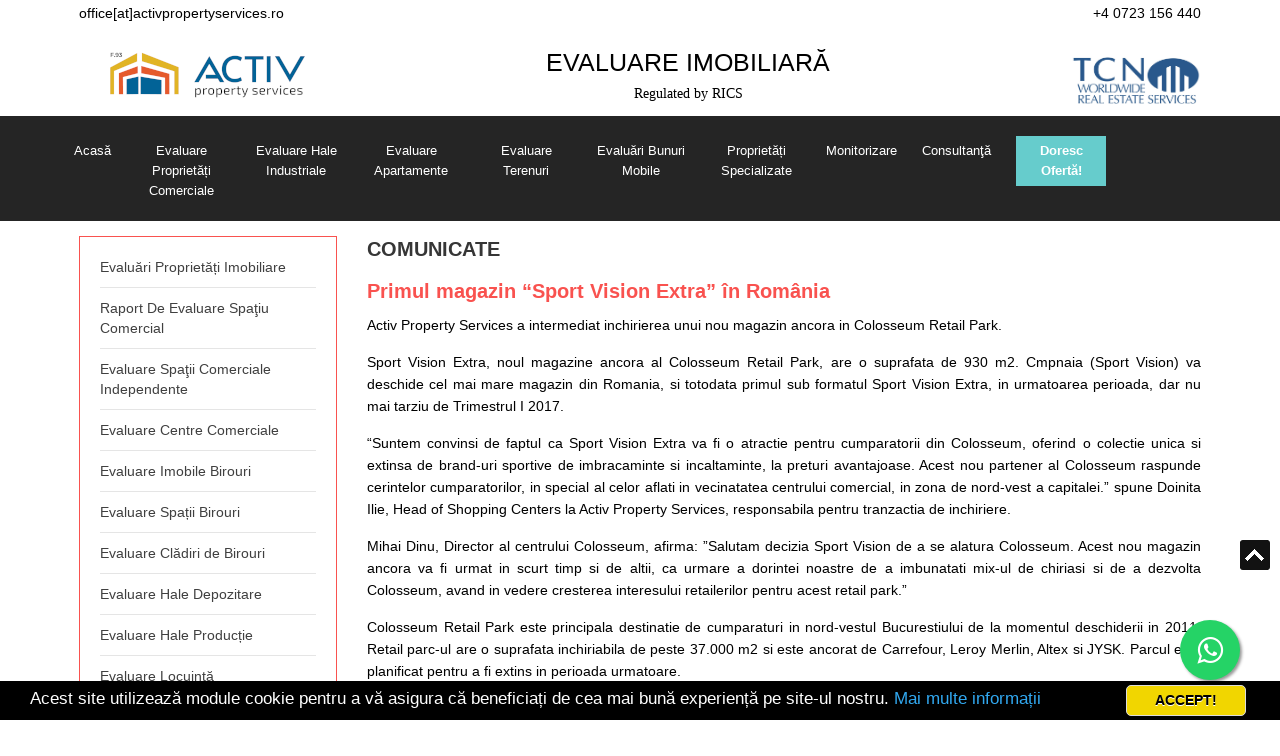

--- FILE ---
content_type: text/html; charset=8859-2
request_url: https://www.evaluari-proprietati-romania.ro/comunicate/sport-vision-extra-romania.html
body_size: 31780
content:
<!DOCTYPE html>
<html>
<HEAD>
<META name="title" content="Primul magazin Sport Vision Extra Ã®n RomÃ¢nia | Activ Property Services"> 
<META http-equiv="content-type" content="text/html; charset=utf-8"> 
<META name="description" content=""> 
<TITLE>Primul magazin Sport Vision Extra Ã®n RomÃ¢nia | Activ Property Services</TITLE>

<link href="fonts/font-awesome.min.css" rel="stylesheet">
<link rel="stylesheet" href="https://maxcdn.bootstrapcdn.com/font-awesome/4.5.0/css/font-awesome.min.css">
<LINK href="https://www.evaluari-proprietati-romania.ro/comunicate/sport-vision-extra-romania.html" rel="alternate" hreflang="ro-RO">
<LINK href="../images/favicon.ico" rel="shortcut icon"> 
<LINK href="https://www.evaluari-proprietati-romania.ro/comnunicate/sport-vision-extra-romania.html" rel="alternate" hreflang="x-default"> 
<meta name=viewport content="width=device-width, initial-scale=1">

<LINK href="../css/aps-eval.css" rel="stylesheet" type="text/css">
<LINK href="../css/meniu.css" rel="stylesheet" type="text/css">

<script src="../js/jquery.js"></script>    
<script>
  (function(i,s,o,g,r,a,m){i['GoogleAnalyticsObject']=r;i[r]=i[r]||function(){
  (i[r].q=i[r].q||[]).push(arguments)},i[r].l=1*new Date();a=s.createElement(o),
  m=s.getElementsByTagName(o)[0];a.async=1;a.src=g;m.parentNode.insertBefore(a,m)
  })(window,document,'script','//www.google-analytics.com/analytics.js','ga');
  ga('create', 'UA-79498539-2', 'auto');
  ga('send', 'pageview');
</script>

<!-- Global site tag (gtag.js) - Google Ads: 465178940 -->
<script async src="https://www.googletagmanager.com/gtag/js?id=AW-465178940"></script>
<script>
  window.dataLayer = window.dataLayer || [];
  function gtag(){dataLayer.push(arguments);}
  gtag('js', new Date());

  gtag('config', 'AW-465178940');
</script>

<!-- Google Tag Manager -->
<script>(function(w,d,s,l,i){w[l]=w[l]||[];w[l].push({'gtm.start':
new Date().getTime(),event:'gtm.js'});var f=d.getElementsByTagName(s)[0],
j=d.createElement(s),dl=l!='dataLayer'?'&l='+l:'';j.async=true;j.src=
'https://www.googletagmanager.com/gtm.js?id='+i+dl;f.parentNode.insertBefore(j,f);
})(window,document,'script','dataLayer','GTM-MPV8JMF');</script>
<!-- End Google Tag Manager -->


<!-- Facebook Pixel Code -->
<script>
  !function(f,b,e,v,n,t,s)
  {if(f.fbq)return;n=f.fbq=function(){n.callMethod?
  n.callMethod.apply(n,arguments):n.queue.push(arguments)};
  if(!f._fbq)f._fbq=n;n.push=n;n.loaded=!0;n.version='2.0';
  n.queue=[];t=b.createElement(e);t.async=!0;
  t.src=v;s=b.getElementsByTagName(e)[0];
  s.parentNode.insertBefore(t,s)}(window, document,'script',
  'https://connect.facebook.net/en_US/fbevents.js');
  fbq('init', '429847407609010');
  fbq('track', 'PageView');
</script>
<noscript><img height="1" width="1" style="display:none"
  src="https://www.facebook.com/tr?id=429847407609010&ev=PageView&noscript=1"
/></noscript>
<!-- End Facebook Pixel Code -->

</HEAD> 
<BODY>
<a href="https://api.whatsapp.com/send?phone=40723156440"class="float" target="_blank">
<i class="fa fa-whatsapp my-float"></i>
</a>

<!-- Google Tag Manager (noscript) -->
<noscript><iframe src="https://www.googletagmanager.com/ns.html?id=GTM-MPV8JMF"
height="0" width="0" style="display:none;visibility:hidden"></iframe></noscript>
<!-- End Google Tag Manager (noscript) -->

<div class="coockie_banner cc_banner cc_container cc_container--open" style="left: 0px; text-align: left; position: fixed; bottom: 0px; background: rgb(0, 0, 0) none repeat scroll 0% 0%; color: rgb(255, 255, 255); width: 100% !important; padding-top: 4px; padding-bottom: 4px; z-index:1030;">
<p class="cc_message" style="padding:0;margin:0;">Acest site utilizeazÄƒ module cookie pentru a vÄƒ asigura cÄƒ beneficiaÈ›i de cea mai bunÄƒ experienÈ›Äƒ pe site-ul nostru. <a href="../politica-de-cookies.html" target="_self">Mai multe informaÈ›ii</a>
<button class="BotonUno cc_btn cc_btn_accept_all">ACCEPT!</button></p>
<input class="agreeCookies" value="false" type="hidden">
<input class="agreeAnalitycs" value="false" type="hidden">
</div>
<script type="text/javascript" src="../js/cookie.js"></script>
<script type="text/javascript" src="../js/jquery.cookie.js"></script>
<div class="autocomplete-suggestions" style="position: absolute; display: none; width: 300px; max-height: 400px; z-index: 9999;"></div>

<div class="panel">
    <div class="navbar navbar-inverse navbar-fixed-top bs-docs-nav closed" role="banner" id="advanced" style="margin-top: 0px; position: fixed;">
        <span class="trigger"><strong style="opacity: 1;"></strong><em></em></span>
        <div class="container">
            <div class="navbar-header">
                <button class="navbar-toggle tm_offs1" type="button" data-toggle="collapse" data-target=".bs-navbar-collapse">
                <span class="sr-only">Toggle navigation</span>
                <span class="icon-bar"></span>
                <span class="icon-bar"></span>
                <span class="icon-bar"></span>
                </button>
               <div align="center" style="margin-top:5px" class="invizibil_desktop">  <a href="mailto:office@activpropertyservices.ro">office[at]activpropertyservices.ro</a><br><a href="tel:0723156440">+4 0723 156 440</a></div>                
            </div>
            <nav class="collapse navbar-collapse bs-navbar-collapse" role="navigation">
                <ul class="nav navbar-nav sf-menu sf-js-enabled sf-arrows">
<li class="sf-with-ul"><a href="https://www.evaluari-proprietati-romania.ro/" title="Evaluare imobiliarÄƒ">AcasÄƒ</a>
<ul class="dropdown-menu">
<li><a href="https://www.evaluari-proprietati-romania.ro/evaluari-imobiliare/" title="EvaluÄƒri ProprietÄƒÈ›i Imobiliare">EvaluÄƒri ProprietÄƒÈ›i Imobiliare</a></li>
</ul>                   
</li>
            
<li class="sf-with-ul"><a href="https://www.evaluari-proprietati-romania.ro/evaluare-proprietati-comerciale/" title="Evaluare ProprietÄƒÈ›i Comerciale">Evaluare ProprietÄƒÈ›i Comerciale</a>
<ul class="dropdown-menu">
<li><a href="https://www.evaluari-proprietati-romania.ro/evaluare-proprietati-comerciale/raport-evaluare-spatiu-comercial.html" title="Raport De Evaluare SpaÅ£iu Comercial">Raport De Evaluare SpaÅ£iu Comercial</a></li>
<li><a href="https://www.evaluari-proprietati-romania.ro/evaluare-proprietati-comerciale/evaluare-spatii-comerciale-independente.html" title="Evaluare SpaÅ£ii Comerciale Independente">Evaluare SpaÅ£ii Comerciale Independente</a></li>
<li><a href="https://www.evaluari-proprietati-romania.ro/evaluare-proprietati-comerciale/evaluare-centre-comerciale.html" title="Evaluare Centre Comerciale">Evaluare Centre Comerciale</a></li>
<li><a href="https://www.evaluari-proprietati-romania.ro/evaluare-proprietati-comerciale/evaluare-imobile-birouri.html" title="Evaluare Imobile Birouri">Evaluare Imobile Birouri</a></li>
<li><a href="https://www.evaluari-proprietati-romania.ro/evaluare-proprietati-comerciale/evaluare-spatii-birouri.html" title="Evaluare SpaÈ›ii Birouri">Evaluare SpaÈ›ii Birouri</a></li>
<li><a href="https://www.evaluari-proprietati-romania.ro/evaluare-proprietati-comerciale/evaluare-cladiri.html" title="Evaluare ClÄƒdiri de Birouri">Evaluare ClÄƒdiri de Birouri</a></li>
</ul>
</li>
            
<li class="sf-with-ul"><a href="https://www.evaluari-proprietati-romania.ro/evaluare-spatii-industriale/" title="Evaluare Hale Industriale">Evaluare Hale Industriale</a>
<ul class="dropdown-menu">
<li><a href="https://www.evaluari-proprietati-romania.ro/evaluare-spatii-industriale/evaluare-hale-depozitare.html" title="Evaluare Hale Depozitare">Evaluare Hale Depozitare</a></li>
<li><a href="https://www.evaluari-proprietati-romania.ro/evaluare-spatii-industriale/evaluare-hale-productie.html" title="Evaluare Hale ProducÈ›ie">Evaluare Hale ProducÈ›ie</a></li>
</ul>
</li>

<li class="sf-with-ul"><a href="https://www.evaluari-proprietati-romania.ro/evaluare-apartament/" title="Evaluare Apartamente">Evaluare Apartamente</a>
<ul class="dropdown-menu">
<li><a href="https://www.evaluari-proprietati-romania.ro/evaluare-apartament/evaluare-locuinta.html" title="Evaluare LocuinÅ£Äƒ">Evaluare LocuinÅ£Äƒ</a></li>
<li><a href="https://www.evaluari-proprietati-romania.ro/evaluare-apartament/evaluare-casa.html" title="Evaluare CasÄƒ">Evaluare CasÄƒ</a></li>
<li><a href="https://www.evaluari-proprietati-romania.ro/evaluare-apartament/evaluare-bloc-apartamente.html" title="Evaluare Bloc Apartamente">Evaluare Bloc Apartamente</a></li>
</ul>
</li>

<li class="sf-with-ul"><a href="https://www.evaluari-proprietati-romania.ro/evaluare-terenuri/" title="Evaluare Terenuri">Evaluare Terenuri</a>
<ul class="dropdown-menu">
<li><a href="https://www.evaluari-proprietati-romania.ro/evaluare-terenuri/evaluare-terenuri-agricole.html" title="Evaluare Terenuri Agricole">Evaluare Terenuri Agricole</a></li>
<li><a href="https://www.evaluari-proprietati-romania.ro/evaluare-terenuri/evaluare-terenuri-intravilane.html" title="Evaluare Terenuri Intravilane">Evaluare Terenuri Intravilane</a></li>
</ul>
</li>

<li class="sf-with-ul"><a href="https://www.evaluari-proprietati-romania.ro/evaluari-bunuri-mobile/" title="EvaluÄƒri Bunuri Mobile">EvaluÄƒri Bunuri Mobile</a>
<ul class="dropdown-menu">
<li><a href="https://www.evaluari-proprietati-romania.ro/evaluari-bunuri-mobile/evaluare-utilaje.html" title="Evaluare Utilaje">Evaluare Utilaje</a></li>
<li><a href="https://www.evaluari-proprietati-romania.ro/evaluari-bunuri-mobile/evaluare-echipamente.html" title="Evaluare Echipamente">Evaluare Echipamente</a></li>
</ul>
</li>  

<li class="sf-with-ul"><a href="https://www.evaluari-proprietati-romania.ro/evaluari-proprietati-specializate/" title="ProprietÄƒÈ›i Specializate">ProprietÄƒÈ›i Specializate</a>
<ul class="dropdown-menu">
<li><a href="https://www.evaluari-proprietati-romania.ro/evaluari-proprietati-specializate/evaluare-parc-eolian.html" title="Evaluare Parc Eolian">Evaluare Parc Eolian</a></li>
<li><a href="https://www.evaluari-proprietati-romania.ro/evaluari-proprietati-specializate/evaluare-parc-fotovoltaic.html" title="Evaluare Parc Fotovoltaic">Evaluare Parc Fotovoltaic</a></li>
<li><a href="https://www.evaluari-proprietati-romania.ro/evaluari-proprietati-specializate/evaluare-pensiuni.html" title="Evaluare Pensiuni">Evaluare Pensiuni</a></li>
<li><a href="https://www.evaluari-proprietati-romania.ro/evaluari-proprietati-specializate/evaluare-hoteluri.html" title="Evaluare Hoteluri">Evaluare Hoteluri</a></li>
</ul>
</li>

<li class="sf-with-ul"><a href="https://www.evaluari-proprietati-romania.ro/monitorizare/index.html" title="Monitorizare">Monitorizare</a></li>

<li class="sf-with-ul"><a href="https://www.evaluari-proprietati-romania.ro/consultanta/" title="ConsultanÅ£Äƒ">ConsultanÅ£Äƒ</a>
<ul class="dropdown-menu">
<li><a href="https://www.evaluari-proprietati-romania.ro/consultanta/evaluare-cea-mai-buna-utilizare.html" title="Evaluarea Celei Mai Bune UtilizÄƒri (CMBU)">Evaluarea Celei Mai Bune UtilizÄƒri (CMBU)</a></li>
<li><a href="https://www.evaluari-proprietati-romania.ro/consultanta/studii-oportunitate.html" title="Studii Oportunitate">Studii Oportunitate</a></li>
<li><a href="https://www.evaluari-proprietati-romania.ro/consultanta/studii-de-piata.html" title="Studii de PiaÅ£Äƒ">Studii de PiaÅ£Äƒ</a></li>
<li><a href="https://www.evaluari-proprietati-romania.ro/consultanta/studii-de-fezabilitate.html" title="Studii de Fezabilitate">Studii de Fezabilitate</a></li>
<li><a href="https://www.evaluari-proprietati-romania.ro/consultanta/evaluare-raportare-financiara.html" title="Raportare FinanciarÄƒ">Raportare FinanciarÄƒ</a></li>
</ul>
</li>

<li class="sf-with-ul"><a href="https://www.evaluari-proprietati-romania.ro/cerere-oferta.html" title="Doresc Oferta!" class="doresc_oferta">Doresc OfertÄƒ!</a></li>
</ul>
            </nav>
        </div>
    </div>
</div>

<div class="page">

<header align="center">
    <div class="header_content">
        <div class="section group invizibil_mobil">
        	<div class="col_header col-sm-3 col-md-3 col-lg-3 col-xs-12 email"><a href="mailto:office@activpropertyservices.ro" class="link_header">office[at]activpropertyservices.ro</a></div>
        	<div class="col_header col-sm-9 col-md-9 col-lg-9 col-xs-12 tel"><a href="tel:0723156440" class="link_header">+4 0723 156 440</a></div>
       </div>
        <div class="section group">
            <div class="col_header col-sm-3 col-md-3 col-lg-3 col-xs-12">
            	<center><a title="Servicii Evaluare ImobiliarÄƒ" href="https://www.evaluari-proprietati-romania.ro"><img src="../images/evaluari-logo.png" alt="Evaluare ImobiliarÄƒ" style="margin-top:30px"></a></center>
            </div>
            <div class="col_header col-sm-7 col-md-7 col-lg-7 col-xs-12" align="center">
                    <br>
                    <H1>EVALUARE IMOBILIARÄ‚</H1>
                    <div style="font-family:Century Gothic;" class="invizibil_mobil">Regulated by RICS</div>
             </div>
             <div class="col_header col-sm-2 col-md-2 col-lg-2 col-xs-12 sigla_tcn" align="right" style="padding-left:0; padding-right:15px">   
                	<img src="../images/TCNsigla.png" style="vertical-align:middle; margin-top:30px" width="130px" height="60px" alt="TCN Worldwide">
        </div>                  
    </div>
</header>

<div class="meniu">
    <div class="nav_content stuck_container isStuck">
            <nav class="navbar navbar-default">
        <ul class="navbar-nav sf-menu sf-js-enabled sf-arrows" data-type="navbar">
<li class="sf-with-ul"><a href="https://www.evaluari-proprietati-romania.ro/" title="Evaluare imobiliarÄƒ">AcasÄƒ</a>
<ul class="dropdown-menu">
<li><a href="https://www.evaluari-proprietati-romania.ro/evaluari-imobiliare/" title="EvaluÄƒri ProprietÄƒÈ›i Imobiliare">EvaluÄƒri ProprietÄƒÈ›i Imobiliare</a></li>
</ul>         
</li>
            
<li class="sf-with-ul"><a href="https://www.evaluari-proprietati-romania.ro/evaluare-proprietati-comerciale/" title="Evaluare ProprietÄƒÈ›i Comerciale">Evaluare ProprietÄƒÈ›i Comerciale</a>
<ul class="dropdown-menu">
<li><a href="https://www.evaluari-proprietati-romania.ro/evaluare-proprietati-comerciale/raport-evaluare-spatiu-comercial.html" title="Raport De Evaluare SpaÅ£iu Comercial">Raport De Evaluare SpaÅ£iu Comercial</a></li>
<li><a href="https://www.evaluari-proprietati-romania.ro/evaluare-proprietati-comerciale/evaluare-spatii-comerciale-independente.html" title="Evaluare SpaÅ£ii Comerciale Independente">Evaluare SpaÅ£ii Comerciale Independente</a></li>
<li><a href="https://www.evaluari-proprietati-romania.ro/evaluare-proprietati-comerciale/evaluare-centre-comerciale.html" title="Evaluare Centre Comerciale">Evaluare Centre Comerciale</a></li>
<li><a href="https://www.evaluari-proprietati-romania.ro/evaluare-proprietati-comerciale/evaluare-imobile-birouri.html" title="Evaluare Imobile Birouri">Evaluare Imobile Birouri</a></li>
<li><a href="https://www.evaluari-proprietati-romania.ro/evaluare-proprietati-comerciale/evaluare-spatii-birouri.html" title="Evaluare SpaÈ›ii Birouri">Evaluare SpaÈ›ii Birouri</a></li>
<li><a href="https://www.evaluari-proprietati-romania.ro/evaluare-proprietati-comerciale/evaluare-cladiri.html" title="Evaluare ClÄƒdiri de Birouri">Evaluare ClÄƒdiri de Birouri</a></li>
</ul>
</li>
            
<li class="sf-with-ul"><a href="https://www.evaluari-proprietati-romania.ro/evaluare-spatii-industriale/" title="Evaluare Hale Industriale">Evaluare Hale Industriale</a>
<ul class="dropdown-menu">
<li><a href="https://www.evaluari-proprietati-romania.ro/evaluare-spatii-industriale/evaluare-hale-depozitare.html" title="Evaluare Hale Depozitare">Evaluare Hale Depozitare</a></li>
<li><a href="https://www.evaluari-proprietati-romania.ro/evaluare-spatii-industriale/evaluare-hale-productie.html" title="Evaluare Hale ProducÈ›ie">Evaluare Hale ProducÈ›ie</a></li>
</ul>
</li>

<li class="sf-with-ul"><a href="https://www.evaluari-proprietati-romania.ro/evaluare-apartament/" title="Evaluare Apartamente">Evaluare Apartamente</a>
<ul class="dropdown-menu">
<li><a href="https://www.evaluari-proprietati-romania.ro/evaluare-apartament/evaluare-locuinta.html" title="Evaluare LocuinÅ£Äƒ">Evaluare LocuinÅ£Äƒ</a></li>
<li><a href="https://www.evaluari-proprietati-romania.ro/evaluare-apartament/evaluare-casa.html" title="Evaluare CasÄƒ">Evaluare CasÄƒ</a></li>
<li><a href="https://www.evaluari-proprietati-romania.ro/evaluare-apartament/evaluare-bloc-apartamente.html" title="Evaluare Bloc Apartamente">Evaluare Bloc Apartamente</a></li>
</ul>
</li>

<li class="sf-with-ul"><a href="https://www.evaluari-proprietati-romania.ro/evaluare-terenuri/" title="Evaluare Terenuri">Evaluare Terenuri</a>
<ul class="dropdown-menu">
<li><a href="https://www.evaluari-proprietati-romania.ro/evaluare-terenuri/evaluare-terenuri-agricole.html" title="Evaluare Terenuri Agricole">Evaluare Terenuri Agricole</a></li>
<li><a href="https://www.evaluari-proprietati-romania.ro/evaluare-terenuri/evaluare-terenuri-intravilane.html" title="Evaluare Terenuri Intravilane">Evaluare Terenuri Intravilane</a></li>
</ul>
</li>

<li class="sf-with-ul"><a href="https://www.evaluari-proprietati-romania.ro/evaluari-bunuri-mobile/" title="EvaluÄƒri Bunuri Mobile">EvaluÄƒri Bunuri Mobile</a>
<ul class="dropdown-menu">
<li><a href="https://www.evaluari-proprietati-romania.ro/evaluari-bunuri-mobile/evaluare-utilaje.html" title="Evaluare Utilaje">Evaluare Utilaje</a></li>
<li><a href="https://www.evaluari-proprietati-romania.ro/evaluari-bunuri-mobile/evaluare-echipamente.html" title="Evaluare Echipamente">Evaluare Echipamente</a></li>
</ul>
</li>  

<li class="sf-with-ul"><a href="https://www.evaluari-proprietati-romania.ro/evaluari-proprietati-specializate/" title="ProprietÄƒÈ›i Specializate">ProprietÄƒÈ›i Specializate</a>
<ul class="dropdown-menu">
<li><a href="https://www.evaluari-proprietati-romania.ro/evaluari-proprietati-specializate/evaluare-parc-eolian.html" title="Evaluare Parc Eolian">Evaluare Parc Eolian</a></li>
<li><a href="https://www.evaluari-proprietati-romania.ro/evaluari-proprietati-specializate/evaluare-parc-fotovoltaic.html" title="Evaluare Parc Fotovoltaic">Evaluare Parc Fotovoltaic</a></li>
<li><a href="https://www.evaluari-proprietati-romania.ro/evaluari-proprietati-specializate/evaluare-pensiuni.html" title="Evaluare Pensiuni">Evaluare Pensiuni</a></li>
<li><a href="https://www.evaluari-proprietati-romania.ro/evaluari-proprietati-specializate/evaluare-hoteluri.html" title="Evaluare Hoteluri">Evaluare Hoteluri</a></li>
</ul>
</li>

<li class="sf-with-ul"><a href="https://www.evaluari-proprietati-romania.ro/monitorizare/index.html" title="Monitorizare">Monitorizare</a></li>

<li class="sf-with-ul"><a href="https://www.evaluari-proprietati-romania.ro/consultanta/" title="ConsultanÅ£Äƒ">ConsultanÅ£Äƒ</a>
<ul class="dropdown-menu">

<li><a href="https://www.evaluari-proprietati-romania.ro/consultanta/evaluare-cea-mai-buna-utilizare.html" title="Evaluarea Celei Mai Bune UtilizÄƒri (CMBU)">Evaluarea Celei Mai Bune UtilizÄƒri (CMBU)</a></li>
<li><a href="https://www.evaluari-proprietati-romania.ro/consultanta/studii-oportunitate.html" title="Studii Oportunitate">Studii Oportunitate</a></li>
<li><a href="https://www.evaluari-proprietati-romania.ro/consultanta/studii-de-piata.html" title="Studii de PiaÅ£Äƒ">Studii de PiaÅ£Äƒ</a></li>
<li><a href="https://www.evaluari-proprietati-romania.ro/consultanta/studii-de-fezabilitate.html" title="Studii de Fezabilitate">Studii de Fezabilitate</a></li>
<li><a href="https://www.evaluari-proprietati-romania.ro/consultanta/evaluare-raportare-financiara.html" title="Raportare FinanciarÄƒ">Raportare FinanciarÄƒ</a></li>

</ul>
</li>

<li class="sf-with-ul"><a href="https://www.evaluari-proprietati-romania.ro/cerere-oferta.html" title="Doresc Oferta!" class="doresc_oferta">Doresc OfertÄƒ!</a></li>
</ul>

            </nav>
     </div>  
</div>

<main>
<div class="section group">
	<div class="col col-lg-3 col-md-3 col-sm-3 col-xs-12">
		<div class="chenar_link_corporate">
<UL class="menu-sidemenu">   
<li class="first"><a href="https://www.evaluari-proprietati-romania.ro/evaluari-imobiliare/" title="EvaluÄƒri ProprietÄƒÈ›i Imobiliare">EvaluÄƒri ProprietÄƒÈ›i Imobiliare</a></li>                     
<li><a href="https://www.evaluari-proprietati-romania.ro/evaluare-proprietati-comerciale/raport-evaluare-spatiu-comercial.html" title="Raport De Evaluare SpaÅ£iu Comercial">Raport De Evaluare SpaÅ£iu Comercial</a></li>
<li><a href="https://www.evaluari-proprietati-romania.ro/evaluare-proprietati-comerciale/evaluare-spatii-comerciale-independente.html" title="Evaluare SpaÅ£ii Comerciale Independente">Evaluare SpaÅ£ii Comerciale Independente</a></li>
<li><a href="https://www.evaluari-proprietati-romania.ro/evaluare-proprietati-comerciale/evaluare-centre-comerciale.html" title="Evaluare Centre Comerciale">Evaluare Centre Comerciale</a></li>
<li><a href="https://www.evaluari-proprietati-romania.ro/evaluare-proprietati-comerciale/evaluare-imobile-birouri.html" title="Evaluare Imobile Birouri">Evaluare Imobile Birouri</a></li>
<li><a href="https://www.evaluari-proprietati-romania.ro/evaluare-proprietati-comerciale/evaluare-spatii-birouri.html" title="Evaluare SpaÈ›ii Birouri">Evaluare SpaÈ›ii Birouri</a></li>
<li><a href="https://www.evaluari-proprietati-romania.ro/evaluare-proprietati-comerciale/evaluare-cladiri.html" title="Evaluare ClÄƒdiri de Birouri">Evaluare ClÄƒdiri de Birouri</a></li>

<li><a href="https://www.evaluari-proprietati-romania.ro/evaluare-spatii-industriale/evaluare-hale-depozitare.html" title="Evaluare Hale Depozitare">Evaluare Hale Depozitare</a></li>
<li><a href="https://www.evaluari-proprietati-romania.ro/evaluare-spatii-industriale/evaluare-hale-productie.html" title="Evaluare Hale ProducÈ›ie">Evaluare Hale ProducÈ›ie</a></li>

<li><a href="https://www.evaluari-proprietati-romania.ro/evaluare-apartament/evaluare-locuinta.html" title="Evaluare LocuinÅ£Äƒ">Evaluare LocuinÅ£Äƒ</a></li>
<li><a href="https://www.evaluari-proprietati-romania.ro/evaluare-apartament/evaluare-casa.html" title="Evaluare CasÄƒ">Evaluare CasÄƒ</a></li>
<li><a href="https://www.evaluari-proprietati-romania.ro/evaluare-apartament/evaluare-bloc-apartamente.html" title="Evaluare Bloc Apartamente">Evaluare Bloc Apartamente</a></li>

<li><a href="https://www.evaluari-proprietati-romania.ro/evaluare-terenuri/evaluare-terenuri-agricole.html" title="Evaluare Terenuri Agricole">Evaluare Terenuri Agricole</a></li>
<li><a href="https://www.evaluari-proprietati-romania.ro/evaluare-terenuri/evaluare-terenuri-intravilane.html" title="Evaluare Terenuri Intravilane">Evaluare Terenuri Intravilane</a></li>

<li><a href="https://www.evaluari-proprietati-romania.ro/evaluari-bunuri-mobile/evaluare-utilaje.html" title="Evaluare Utilaje">Evaluare Utilaje</a></li>
<li><a href="https://www.evaluari-proprietati-romania.ro/evaluari-bunuri-mobile/evaluare-echipamente.html" title="Evaluare Echipamente">Evaluare Echipamente</a></li>

<li><a href="https://www.evaluari-proprietati-romania.ro/evaluari-proprietati-specializate/evaluare-parc-eolian.html" title="Evaluare Parc Eolian">Evaluare Parc Eolian</a></li>
<li><a href="https://www.evaluari-proprietati-romania.ro/evaluari-proprietati-specializate/evaluare-parc-fotovoltaic.html" title="Evaluare Parc Fotovoltaic">Evaluare Parc Fotovoltaic</a></li>
<li><a href="https://www.evaluari-proprietati-romania.ro/evaluari-proprietati-specializate/evaluare-pensiuni.html" title="Evaluare Pensiuni">Evaluare Pensiuni</a></li>
<li><a href="https://www.evaluari-proprietati-romania.ro/evaluari-proprietati-specializate/evaluare-hoteluri.html" title="Evaluare Hoteluri">Evaluare Hoteluri</a></li>


<li><a href="https://www.evaluari-proprietati-romania.ro/monitorizare/index.html" title="Monitorizare">Monitorizare</a></li>

<li><a href="https://www.evaluari-proprietati-romania.ro/consultanta/evaluare-cea-mai-buna-utilizare.html" title="Evaluarea Celei Mai Bune UtilizÄƒri (CMBU)">Evaluarea Celei Mai Bune UtilizÄƒri (CMBU)</a></li>
<li><a href="https://www.evaluari-proprietati-romania.ro/consultanta/studii-oportunitate.html" title="Studii Oportunitate">Studii Oportunitate</a></li>
<li><a href="https://www.evaluari-proprietati-romania.ro/consultanta/studii-de-piata.html" title="Studii de PiaÅ£Äƒ">Studii de PiaÅ£Äƒ</a></li>
<li><a href="https://www.evaluari-proprietati-romania.ro/consultanta/studii-de-fezabilitate.html" title="Studii de Fezabilitate">Studii de Fezabilitate</a></li>
<li class="last"><a href="https://www.evaluari-proprietati-romania.ro/consultanta/evaluare-raportare-financiara.html" title="Raportare FinanciarÄƒ">Raportare FinanciarÄƒ</a></li>
</UL>
		</div>
	</div>
               <div class="col col-lg-9 col-md-9 col-sm-9 col-xs-12" id="col_continut">

<h2> COMUNICATE </h2><br>

<h2><a href="sport-vision-extra-romania.html">Primul magazin â€œSport Vision Extraâ€ Ã®n RomÃ¢nia</a></h2>

<p style="text-align: justify;">Activ Property Services a intermediat inchirierea unui nou magazin ancora in Colosseum Retail Park.</p>
<p style="text-align: justify;">Sport Vision Extra, noul magazine ancora al Colosseum Retail Park, are o suprafata de 930 m2. Cmpnaia (Sport Vision) va deschide cel mai mare magazin din Romania, si totodata primul sub formatul Sport Vision Extra, in urmatoarea perioada, dar nu mai tarziu de Trimestrul I 2017.</p>
<p style="text-align: justify;">â€œSuntem convinsi de faptul ca Sport Vision Extra va fi o atractie pentru cumparatorii din Colosseum, oferind o colectie unica si extinsa de brand-uri sportive de imbracaminte si incaltaminte, la preturi avantajoase. Acest nou partener al Colosseum raspunde cerintelor cumparatorilor, in special al celor aflati in vecinatatea centrului comercial, in zona de nord-vest a capitalei.â€ spune Doinita Ilie, Head of Shopping Centers la Activ Property Services, responsabila pentru tranzactia de inchiriere.</p>
<p style="text-align: justify;">Mihai Dinu, Director al centrului Colosseum, afirma: â€Salutam decizia Sport Vision de a se alatura Colosseum. Acest nou magazin ancora va fi urmat in scurt timp si de altii, ca urmare a dorintei noastre de a imbunatati mix-ul de chiriasi si de a dezvolta Colosseum, avand in vedere cresterea interesului retailerilor pentru acest retail park.â€</p>
<p style="text-align: justify;">Colosseum Retail Park este principala destinatie de cumparaturi in nord-vestul Bucurestiului de la momentul deschiderii in 2011. Retail parc-ul are o suprafata inchiriabila de peste 37.000 m2 si este ancorat de Carrefour, Leroy Merlin, Altex si JYSK. Parcul este planificat pentru a fi extins in perioada urmatoare.</p>
<p style="text-align: justify;">Sport Vision este unul dintre cei mai noi retaileri internationali de sport care au intrat in Romania, alaturandu-se celorlalti mari competitori care opereaza magazine multi-brand (Decathlon, Intersport, Hervis, Decimas, Sportisimo) si mono-brand (Nike, Adidas, New Balance, 4F, Salomon).</p>

<br><br>

<h2>DESPRE SPORT VISION</h2>
<p style="text-align: justify;">Sport Vision este un retailer sport originar din Serbia, activ in estul Europei. Compania a intrat pe piata romaneasca in anul 2015 si s-a extins rapid in centre comerciale dominante precum Mega Mall Bucuresti, City Park Constanta, Shopping City Timisoara, Iulius Mall Iasi, Iulius Mall Cluj, precum si in Fashion House Bucuresti, singurul centru de outlet din Romania.</p>
<p style="text-align: justify;"><a href="http://www.sportvisionshop.ro">www.sportvisionshop.ro</a></p>

<br><br>

<h2>DESPRE ACTIV PROPERTY SERVICES </h2>
<p style="text-align: justify;"><strong>Activ Property Services</strong> este una dintre principalele companii de consultanÈ›Äƒ imobiliarÄƒ din RomÃ¢nia, activÃ¢nd la nivel naÈ›ional Ã®ncÄƒ din momentul infiinÈ›Äƒrii Ã®n anul 1993. Compania are sediul central Ã®n BucureÈ™ti È™i douÄƒ birouri regionale Ã®n TimiÈ™oara È™i Cluj-Napoca.</p>
                      </div>
</div>

</main>

<footer>
<div class="nav_content">
        <div class="section group">                   
    <div class="section group"><div style="border-top: 1px solid #757575; margin-top:10px;"></div></div>
                <UL class="menu-divmenu">
                    <LI><A href="https://www.evaluari-proprietati-romania.ro/clienti/" title="ClienÈ›i Evaluare ImobiliarÄƒ">ClienÈ›i</A></LI>
                    <LI><A href="https://www.evaluari-proprietati-romania.ro/studii-de-caz/" title="Studii de caz Evaluare ImobiliarÄƒ">Studii de caz</A> </LI>
                    <LI><A href="https://www.evaluari-proprietati-romania.ro/blog/" title="Blog Evaluare ImobiliarÄƒ">Blog</A> </LI>                    
                    <LI><A href="https://www.evaluari-proprietati-romania.ro/analize-de-piata/" title="Analize de piaÈ›Äƒ Evaluare ImobiliarÄƒ">Analize de piaÈ›Äƒ</A></LI>
                    <LI><A href="https://www.evaluari-proprietati-romania.ro/comunicate/" title="Comunicate Evaluare ImobiliarÄƒ">Comunicate</A> </LI>
                    <LI><A href="https://www.evaluari-proprietati-romania.ro/politica-de-cookies.html" title="Politica de cookies Evaluare ImobiliarÄƒ">Politica de cookies</A></LI>
                    <LI><A href="https://www.evaluari-proprietati-romania.ro/politica-gdpr.html" title="Politica GDPR Evaluare ImobiliarÄƒ">Politica GDPR</A> </LI>
                    <LI><A href="https://www.evaluari-proprietati-romania.ro/termeni-si-conditii.html" title="Termeni ÅŸi CondiÅ£ii Evaluare ImobiliarÄƒ">Termeni ÅŸi CondiÅ£ii</A> </LI>                    
                    <LI><A href="https://www.evaluari-proprietati-romania.ro/harta-site.html" title="HartÄƒ Evaluare ImobiliarÄƒ">HartÄƒ Site</A></LI>
                    <LI><A href="https://www.evaluari-proprietati-romania.ro/contact.html" title="Contact Evaluare ImobiliarÄƒ">Contact</A> </LI>
                </UL>    
    </div>
    <div class="section group"><div style="border-top: 1px solid #757575; margin-top:10px;"></div></div>
    <div class="section group">
        <div class="col col-lg-9 col-md-9 col-sm-9 col-xs-12"><div style="float: left; padding: 3px 0px;">Copyright Â© 2009 - <script>document.write(/\d{4}/.exec(Date())[0])</script>. Activ Property Services - real estate services since 1993. Toate drepturile rezervate.<br></div></div>
        <div class="col col-lg-3 col-md-3 col-sm-3 col-xs-12">
            <div style="float: right; padding: 25px 8px; font-size: 30px;">
            <a href="https://www.facebook.com/ActivPropertyServices/" target="_blank" rel="noopener" title="UrmÄƒreÅŸte-ne pe Facebook" class="footer_link"><em class="fa fa-facebook-square"></em></a>
            <a href="https://www.linkedin.com/company/activ-property-services" target="_blank" rel="noopener" title="UrmÄƒreÅŸte-ne pe LinkedIn" class="footer_link"><em class="fa fa-linkedin-square"></em></a>
            </div>   
        </div>
    
    </div>
</div>
</footer>

</div>

<DIV id="back-top">
<a id="scrollToTop" title="Scroll to Top" class="scrollToTop" style="visibility: visible; opacity: 1;" href="#top">
<img src="../images/scroll-to-top-4.png" alt="Scroll to Top">
</a>
</DIV>

<script src="../js/bootstrap.min.js"></script>  
<script src="../js/tmstickup.js"></script>
<script src="../js/scroll_to_top.js"></script>

</BODY>
</html>

--- FILE ---
content_type: text/css
request_url: https://www.evaluari-proprietati-romania.ro/css/aps-eval.css
body_size: 36305
content:
.float{
	position:fixed;
	width:60px;
	height:60px;
	bottom:40px;
	right:40px;
	background-color:#25d366;
	color:#FFF;
	border-radius:50px;
	text-align:center;
  font-size:30px;
	box-shadow: 2px 2px 3px #999;
  z-index:100;
  
  display: inline-block; text-decoration: none; font-family: sans-serif;
}

.my-float{
	margin-top:16px;
}
.navbar-default .navbar-nav>li>a.doresc_oferta {padding-left:2px; padding-right:2px; background:#6CC;font-weight: bold;}
.navbar-inverse .navbar-nav>li>a.doresc_oferta {padding-left:2px; padding-right:2px; background:#6CC;font-weight: bold;}
*{margin:0;padding:0;-webkit-text-size-adjust: none;	box-sizing:border-box;}

*:before,*:after{box-sizing:border-box;}

html, body {font-family: Arial,sans-serif;font-size: 90%; font-size:14px;	margin:0;}

dd {line-height: 1.5;font-size: 12px;color: #959595;}

footer,header,main,menu,nav,section{display:block;}

h1,h2,h3,h4,h5,h6{margin:0;}
header{position:relative;background:#ffffff;padding-bottom:5px; padding-top:5px; width:100%;margin: 0 auto;z-index:10000;}
.header_content{width: 90%;margin: 0 auto;position: relative;}

header address{float:right;}
header a[href^="callto:"]:hover{-webkit-transition:0.4s ease;transition:0.4s ease;color:#8b8b8b;}
.info {margin-top: 10px; padding: 0 0 0 20px; border-left: 1px solid #e5e5e5; position: relative; text-align:left;font-size: 12px;}
.tel{ text-align:right}
.email{text-align:left}

.col-logo{max-width:250px;}
.col-h-text{flex: 0 0 56.33333333%; max-width:56.33333333%;width:56.33333333%;}
.col-h-tcn{flex: 0 0 16.66666667%; max-width:16.66666667%;width:16.66666667%;}
.col-h-link{flex: 0 0 27%; max-width:27%;width:27%;}

.mod-languages img {width: 18px; border: none;vertical-align: top;}
div.mod-languages ul {margin: 0;padding: 0;list-style: none; text-align:center}
div.mod-languages ul.lang-inline li {display: inline-block;text-align: right;}
div.mod-languages li {margin-left: 5px;margin-right: 5px;}
div.mod-languages a {text-decoration: none;}
.responsive-logo {height: auto;width: 100%;max-width: 320px;}
.responsive {height: auto;width: 100%;}


main{position:relative;background:#ffffff;padding-bottom:15px; padding-top:15px; width:90%;margin: 0 auto;}
#col_continut {vertical-align: top;}

.buton_index{
	min-width: 200px;
	width:100%;
	background-color: /*#f9524f*/#03C;
	border-color: /*#f9524f*/#03C;
	display: inline-block;
	margin-bottom: 0;
	font-weight: 500;
	text-align: center;
	vertical-align: middle;
	cursor: pointer;
	border: 1px solid transparent;
    border-top-color: transparent;
    border-right-color: transparent;
    border-bottom-color: transparent;
    border-left-color: transparent;
	white-space: nowrap;
	padding: 10px 6px;
	font-size: 14px;
	line-height: 1.428571429;
	border-radius: 4px;
	margin-top: 15px;
	margin-bottom: 15px;
}

.buton_index2{
	min-width: 200px;
	width:100%;
	background-color: /*#f9524f*/ #6CC;
	border-color: /*#f9524f*/#6CC;
	display: inline-block;
	margin-bottom: 0;
	font-weight: 500;
	text-align: center;
	vertical-align: middle;
	cursor: pointer;
	border: 1px solid transparent;
    border-top-color: transparent;
    border-right-color: transparent;
    border-bottom-color: transparent;
    border-left-color: transparent;
	white-space: nowrap;
	padding: 10px 6px;
	font-size: 14px;
	line-height: 1.428571429;
	border-radius: 4px;
	margin-top: 15px;
	margin-bottom: 15px;
}
.buton_index:hover { background-color:#e50000}

a.butoane, a.butoane:visited, a.butoane:hover {color:#FFF;}

a.link_header, a.link_header:visited, a.link_header:hover {color:#000}

.chenar_link_corporate {padding: 20px;background: #fff;border: 1px solid;border-color: #f9524f; width:100%;}
.firstword {display: inline-block;margin: 0 5px 0 0;line-height: 22px;border-bottom: 1px solid #e5e5e5;cursor: pointer;}
.titlu_modul {margin: 0px 0px 20px; color: rgb(54, 54, 54); text-transform: uppercase; letter-spacing: 2px; font-size: 16px; line-height: 22px; font-style:normal;}
.chenar_continut {background: #fff;border: 1px solid #e5e5e5;padding: 0px; width:100%;}

	ul.menu-sidemenu {margin-top: -15px;}
	ul.menu-sidemenu > li {line-height: 1.5;list-style-type: none;margin: 0;padding: 0;line-height: 20px;padding: 10px 0;position: relative;border-bottom: 1px solid #e5e5e5;}
	ul.menu-sidemenu > li > a {color: #404040;cursor: pointer;}

	ul.menu-corp_link {margin-top: 0px;}
	ul.menu-corp_link > li {list-style-type: none;margin: 0;padding: 0;line-height: 8px;padding: 5px 0;position: relative;}
	ul.menu-corp_link > li > a {color: #000000;cursor: pointer;}
	
.fa {font-family: "FontAwesome"; font-size: inherit; font-style: normal; font-variant: normal; font-weight: normal;font-size: inherit;text-rendering: auto;color: inherit; line-height: 1;  display: inline-block; font-size-adjust: none; font-stretch: normal; -webkit-font-smoothing: antialiased; -moz-osx-font-smoothing: grayscale;}
.fa-link::before {content: "\f0c1";}
.fa-facebook-square::before {content: "\f082";}
.fa-linkedin-square::before {content: "\f08c";}
.fa-times::before {content: "\f00d";}
.fa-navicon::before {content: "\f0c9";}
.fa-arrow-up::before {content: "\f062";}
.fa-facebook::before {content: "\f09a";}
.fa-linkedin::before {content: "\f0e1";}
.fa-caret-down::before {content: "\f0d7";}
.fa-calendar::before {content: "\f073";}

#scrollToTop {background: rgb(18, 18, 18); padding: 5px; border-radius: 3px; transition:background-color 0.2s ease-in-out; text-align: center; right: 10px; bottom: 150px; color: rgb(255, 255, 255); font-size: 0.9em; position: fixed; z-index: 9999; cursor: pointer; -webkit-transition: background-color 0.2s ease-in-out; -moz-transition: background-color 0.2s ease-in-out; -o-transition: background-color 0.2s ease-in-out;}
#scrollToTop:hover {background: rgb(249, 82, 79); color: rgb(255, 255, 255);}
#scrollToTop > img {margin: 0px auto; display: block;}

.meniu{width: 100%;background: #252525;padding: 10px 0;}
.nav_content{width: 90%;margin: 0 auto;position: relative;font-size: 14px;line-height: 22px;color: #acacac;}

.page {overflow: hidden;min-height: 500px;}

footer{width: 100%;background: #252525;padding: 10px 0;}
.footer_content{width: 90%;margin: 0 auto;position: relative;font-size: 13px;line-height: 22px;color: #acacac;}
a.footer_link {color: #acacac}

ul.menu-divmenu {clear: both;content: ".";display: block;}
ul.menu-divmenu li {margin: 0;padding: 0 0.8em;float: left;display: inline;border-right: 1px solid #666;}
ul.menu-divmenu > li > a {cursor:pointer;color:#acacac;}
ul.menu-divmenu > li > a:hover {color:#fff;}

a, a:visited {color: #f9524f;}
a {outline: none;text-decoration: none;}

strong {font-weight: bold;}

.well2{position:relative;padding-top:50px;padding-bottom:50px;}	
.well-ftr{padding-bottom:67px;padding-top:64px;}

.container{margin-right:auto;margin-left:auto;padding-left:15px;padding-right:15px; width:90%; vertical-align:top}
.container-fluid{margin-right:auto;margin-left:auto;padding-left:15px;padding-right:15px;}

h1{font-weight: normal; line-height: 1.1;color: inherit;margin-bottom: 10px;font-size: 25px;margin-top: 12px;}
h2{margin: 0;color: #363636;font-size: 20px;line-height: 26px;/*letter-spacing: 2px;*/}
h3{margin: 0;color: #363636;font-size: 18px;line-height: 26px;margin-bottom: 5px;/*letter-spacing: 2px;*/}


.row{margin-left:-15px;margin-right:-15px;display: table;content: " ";}
.row{width:100%;float:left; display:inline-block}
.section{clear:both;padding:0;margin:0}
.col{display:block;float:left;margin:0 0 0 0}
.col_dreapta{display:block;float:right;margin:0 0 0 0; margin-top:10px;}
.col_bi{display:block;float:left;margin:0; padding:0}
.col_bi:first-child{margin-left:0%}
.col_header{display:block;float:left;margin:0}
.col:first-child{margin-left:0%}
.group:after,.group:before{content:"";display:table;}
.group:after{clear:both}
.group{zoom:1}

.col-xs-1,.col-sm-1,.col-md-1,.col-lg-1,.col-xs-2,.col-xs-pergole,.col-sm-2,.col-md-2,.col-lg-2,.col-xs-3,.col-sm-3,.col-md-3,.col-lg-3,.col-xs-4,.col-sm-4,.col-md-4,.col-lg-4,.col-xs-5,.col-sm-5,.col-md-5,.col-lg-5,.col-xs-6,.col-sm-6,.col-md-6,.col-lg-6,.col-xs-7,.col-sm-7,.col-md-7,.col-lg-7,.col-xs-8,.col-sm-8,.col-md-8,.col-lg-8,.col-xs-9,.col-sm-9,.col-md-9,.col-lg-9,.col-xs-10,.col-sm-10,.col-md-10,.col-lg-10,.col-xs-11,.col-sm-11,.col-md-11,.col-lg-11,.col-xs-12,.col-sm-12,.col-md-12,.col-lg-12{min-height:1px;padding-left:15px;padding-right:15px; position: relative; display: table-cell;}

.col-xs-bi,.col-sm-bi,.col-md-bi,.col-lg-bi{min-height:1px;padding-left:5px;padding-right:5px; position: relative; display: table-cell;}
.col-xs-bl,.col-sm-bl,.col-md-bl,.col-lg-bl{min-height:1px;padding-left:20px;padding-right:20px; position: relative; display: table-cell;}

.col-xs-1{width:8.33333333%;}
.col-xs-2{width:16.66666667%;}
.col-xs-3{width:25%;}
.col-xs-4{width:33%;}
.col-xs-bi{width:33.3%;}
.col-xs-5{width:41.66666667%;}
.col-xs-6{width:50%;}
.col-xs-7{width:58.33333333%;}
.col-xs-8{width:66%;}
.col-xs-9{width:75%;}
.col-xs-10{width:83.33333333%;}
.col-xs-11{width:91.66666667%;}
.col-xs-12{width:100%;}

@media (min-width: 768px) {
	.col-sm-1{width:8.33333333%;}	
	.col-sm-2{width:16%;}
	.col-sm-3{width:25%;}
	.col-sm-4{width:33%;}
	.col-sm-bi{width:33.3%;}
	.col-sm-5{width:41%;}
	.col-sm-6{width:50%;}
	.col-sm-7{width:58%;}
	.col-sm-8{width:66%;}
	.col-sm-9{width:75%;}
	.col-sm-10{width:83%;}
	.col-sm-11{width:90%;}
	.col-sm-12{width:100%;}
}

@media (min-width: 992px) {
	.col-md-1{width:8.33333333%;}	
	.col-md-2{width:16.66666667%;}	
	.col-md-3{width:25%;}	
	.col-md-4{width:33%;}	
	.col-md-bi{width:33.3%;}
	.col-md-5{width:41.66666667%;}	
	.col-md-6{width:50%;}	
	.col-md-7{width:58.33333333%;}	
	.col-md-8{width:66%;}	
	.col-md-9{width:75%;}	
	.col-md-10{width:83.33333333%;}	
	.col-md-11{width:91.66666667%;}	
	.col-md-12{width:100%;}
}

@media (min-width: 1200px) {
	.col-lg-1{width:8.33333333%;}	
	.col-lg-2{width:16.66666667%;}	
	.col-lg-3{width:25%;}	
	.col-lg-4{width:33.3%;}	
	.col-lg-bi{width:33%;}
	.col-lg-5{width:41.66666667%;}	
	.col-lg-6{width:50%;}	
	.col-lg-7{width:58.33333333%;}	
	.col-lg-8{width:66%;}	
	.col-lg-9{width:75%;}	
	.col-lg-10{width:83.33333333%;}	
	.col-lg-11{width:91.66666667%;}	
	.col-lg-12{width:100%;}
}

@media (min-width: 768px) {.container{padding-left:0!important;padding-right:0!important;}.invizibil_desktop{display:none}}
@media (max-width: 767px) {body{padding-top:56px;}header{z-index:1;}.info{display:none}.chenar_link_corporate{display:none}.tel{text-align:center}.email{text-align:center}.sigla_tcn{display:none} 
.col-h-text{flex: 0 0 99%; max-width:99%;width:99%;}
.col-h-tcn{flex: 0 0 0%; max-width:0%;width:0%;}
.invizibil_mobil{display:none} 
}


@media only screen and (max-width: 768px) {.isStuck{display:none!important;}}

p, pre, blockquote, form, dl, ul, ol, fieldset, address, table {padding: 5px 0; mmargin-bottom: 10px;line-height: 1.6; margin-top: 5px;}
.p20{padding:20px;}
.small {font-size: .85em;}

ul li {padding: 0;margin: 0.3em 0 0.3em 1.6em; /*list-style:none;*/}
ol li {padding: 0;margin: 0.3em 0 0.3em 1.6em; /*list-style:none;*/}
li {line-height: 20px;}

.collapse{display:none;}
.collapse.in{display:block;}

.sr-only{position:absolute;width:1px;height:1px;margin:-1px;padding:0;overflow:hidden;clip:rect(0,0,0,0);border:0;}
.sr-only-focusable:active,.sr-only-focusable:focus{position:static;width:auto;height:auto;margin:0;overflow:visible;clip:auto;}[role="button"]{cursor:pointer;}

.clearfix:after,.container:after,.row:after,.nav:after,.navbar:after,.navbar-header:after,.navbar-collapse:after{clear:both;}

.clearfix:before,.clearfix:after,.container:before,.container:after,.row:before,.row:after,.nav:before,.nav:after,.navbar:before,.navbar:after,.navbar-header:before,.navbar-header:after,.navbar-collapse:before,.navbar-collapse:after{content:" ";display:table;}

label {
	height: 50px;
	font-size: 13px; 
	color: rgba(153, 153, 153, 1);
	background-color: rgba(255, 255, 255, 1); 
}

input {
	height: 50px;
	font-size: 13px; 
	color: rgba(153, 153, 153, 1);
	background-color: rgba(255, 255, 255, 1); 
	border: 1px solid rgba(243, 243, 243, 1);
	border-radius: 2px;
}
textarea {
	height: 50px; 
	font-size: 13px;
	color: rgba(153, 153, 153, 1); 
	background-color: rgba(255, 255, 255, 1);
	border: 1px solid rgba(243, 243, 243, 1); 
	border-radius: 2px; 
	min-height: 50px;
}

select {
	height: 50px;
	font-size: 13px; 
	color: rgba(153, 153, 153, 1);
	background-color: rgba(255, 255, 255, 1); 
	border: 1px solid rgba(243, 243, 243, 1);
	border-radius: 2px;
}

.icons-cell {
display: flex;
display: -webkit-flex;
flex-direction: column;
-webkit-flex-direction: column;
height: -webkit-calc(100% - 1px);
height: calc(100% - 1px);
justify-content: center;
-webkit-justify-content: center;
left: 1px;
overflow: hidden;
position: absolute;
top: 1px;
width: 45px;
}
.icons-cell i {margin: 0 auto;text-align: center; margin-bottom:10px;}

.container-icon{position:relative}

.ba-form .container-icon textarea.ba-alert,.container-icon textarea,.container-icon select,.container-icon input{padding-left:50px !important}
.ba-form .container-icon textarea.ba-alert,.container-icon textarea{padding-top:13px !important}

.ba-form input[type="number"], .ba-form input[type="email"], .ba-form input[type="text"], .ba-form select, .ba-form select[size], .ba-form textarea {
    box-shadow: none;
    box-sizing: border-box;
    font-family: inherit;
    line-height: normal !important;
    padding-left: 20px;
    width: 100%;
    margin-bottom: 10px;}

.ba-btn-submit{
padding:15px;
background-color:rgba(249, 82, 79, 1);
color:rgba(255, 255, 255, 1);
font-size:14px;
font-weight:normal;
border-radius:3px;
border: none; 
text-align:center;}

.ba-form .container-icon textarea.ba-alert, .container-icon textarea, .container-icon select, .container-icon input {padding-left: 50px !important;}

.pb-social-icons li a {text-align: center; color:#FFF;}

.pb-social-icons a {color: #fff;text-decoration: none;}

.pb-social-icons li {list-style-position: outside;list-style-type: none;display: table-cell; padding-right:20px;}

.pb-social-icons li .pb-brand-icons.small {width: 30px;height: 30px;border-radius: 5px;font-size: 16px !important;line-height: 30px; }

p.readmore .btn {
    border: none;
    background: #03C;
    box-shadow: none;
    border-radius: 2px;
    color: #fff;
    text-shadow: none;
    padding: 10px 20px;
	font-size: 13px;
}

p.readmore .btn {
    border: none;
    background: #03C;
    box-shadow: none;
    border-radius: 2px;
    color: #fff;
    text-shadow: none;
    padding: 10px 20px;
}

.btn {
	display:inline-block;
	margin-bottom:0;
	line-height:20px;
	text-align:center;
	vertical-align:middle;
	cursor:pointer;
}

.articol_item {margin-bottom: 20px;border-bottom: 1px solid #e5e5e5;padding-bottom: 15px;}

td {border: 1px solid black; padding-left:10px; padding-right:10px;}
td.centrat { text-align:center;}
td.dreapta {text-align: right;}
td.fara_border {border: 0px;}

.tablestyle {
    width: 100%;
    margin: 0;
	border: 1px solid #f2f2f2;
    border-collapse: collapse;
}

.tablestyle th:nth-of-type(1) {
    background: #FF0000;
    border: none;
}
.tablestyle th {
    position: relative;
    font-weight: 600;
    padding: 15px 10px;
    font-size: 18px;
    color: #fff;
    background: #646466;
    text-align: left;
    border: none;
}
.tablestyle td, .tablestyle th {
    padding: 6px 10px;
    border: 1px solid #f2f2f2;
    margin: 0;
    text-align: left;
    -webkit-box-sizing: border-box;
    box-sizing: border-box;
}

.coockie_banner a {color:#EEE;}
    .butonDefecto {
    background: #fbb450; /* Old browsers */
	/* IE9 SVG, needs conditional override of 'filter' to 'none' */
	background: url([data-uri]);
	background: -moz-linear-gradient(top,  #fbb450 0%, #f89306 47%, #fbb450 100%); /* FF3.6+ */
	background: -webkit-gradient(linear, left top, left bottom, color-stop(0%,#fbb450), color-stop(47%,#f89306), color-stop(100%,#fbb450)); /* Chrome,Safari4+ */
	background: -webkit-linear-gradient(top,  #fbb450 0%,#f89306 47%,#fbb450 100%); /* Chrome10+,Safari5.1+ */
	background: -o-linear-gradient(top,  #fbb450 0%,#f89306 47%,#fbb450 100%); /* Opera 11.10+ */
	background: -ms-linear-gradient(top,  #fbb450 0%,#f89306 47%,#fbb450 100%); /* IE10+ */
	background: linear-gradient(to bottom,  #fbb450 0%,#f89306 47%,#fbb450 100%); /* W3C */
	filter: progid:DXImageTransform.Microsoft.gradient( startColorstr='#fbb450', endColorstr='#fbb450',GradientType=0 ); /* IE6-8 */
    border: 1px solid #C97E1C;
    border-radius: 7px 7px 7px 7px;
    box-shadow: 0 1px 0 0 #FFE0B5 inset;
    color: #FFFFFF;
    display: inline-block;
    font-family: Trebuchet MS;
    font-size: 17px;
    font-weight: bold;
    padding: 6px 11px;
    text-decoration: none;
    text-shadow: 0 1px 0 #8F7F24;
    margin-left: 4px;
    margin-right: 4px;
    cursor: pointer;
}
.butonDefecto:hover {
    background: #fbb450; /* Old browsers */
	/* IE9 SVG, needs conditional override of 'filter' to 'none' */
	background: url([data-uri]);
	background: -moz-linear-gradient(top,  #fbb450 0%, #f89306 47%, #fbb450 100%); /* FF3.6+ */
	background: -webkit-gradient(linear, left top, left bottom, color-stop(0%,#fbb450), color-stop(47%,#f89306), color-stop(100%,#fbb450)); /* Chrome,Safari4+ */
	background: -webkit-linear-gradient(top,  #fbb450 0%,#f89306 47%,#fbb450 100%); /* Chrome10+,Safari5.1+ */
	background: -o-linear-gradient(top,  #fbb450 0%,#f89306 47%,#fbb450 100%); /* Opera 11.10+ */
	background: -ms-linear-gradient(top,  #fbb450 0%,#f89306 47%,#fbb450 100%); /* IE10+ */
	background: linear-gradient(to bottom,  #fbb450 0%,#f89306 47%,#fbb450 100%); /* W3C */
	filter: progid:DXImageTransform.Microsoft.gradient( startColorstr='#fbb450', endColorstr='#fbb450',GradientType=0 ); /* IE6-8 */
    border: 1px solid #c6730d;
}

.BotonUno {
	background: #ffffff; /* Old browsers */
	/* IE9 SVG, needs conditional override of 'filter' to 'none' */
/*	background: url([data-uri]);*/
/*	background: -moz-linear-gradient(top,  #ffffff 0%, #f6f6f6 47%, #ffffff 100%); /* FF3.6+ */
/*	background: -webkit-gradient(linear, left top, left bottom, color-stop(0%,#ffffff), color-stop(47%,#f6f6f6), color-stop(100%,#ffffff)); /* Chrome,Safari4+ */
/*	background: -webkit-linear-gradient(top,  #ffffff 0%,#f6f6f6 47%,#ffffff 100%); /* Chrome10+,Safari5.1+ */
/*	background: -o-linear-gradient(top,  #ffffff 0%,#f6f6f6 47%,#ffffff 100%); /* Opera 11.10+ */
/*	background: -ms-linear-gradient(top,  #ffffff 0%,#f6f6f6 47%,#ffffff 100%); /* IE10+ */
/*	background: linear-gradient(to bottom,  #ffffff 0%,#f6f6f6 47%,#ffffff 100%); /* W3C */
	filter: progid:DXImageTransform.Microsoft.gradient( startColorstr='#ffffff', endColorstr='#ffffff',GradientType=0 ); /* IE6-8 */
    border: 1px solid #DCDCDC;
    border-radius: 6px 6px 6px 6px;
/*  box-shadow: 0 1px 0 0 #FFFFFF inset;*/
    color: #666666;
    display: inline-block;
    font-family: arial;
    font-size: 15px;
    font-weight: bold;
    padding: 6px 24px;
    text-decoration: none;
    text-shadow: 0 1px 0 #FFFFFF;
    margin-left: 4px;
    margin-right: 4px;
    cursor: pointer;
}
.BotonUno:hover {
	background: #ffffff; /* Old browsers */
	/* IE9 SVG, needs conditional override of 'filter' to 'none' */
	background: url([data-uri]);
	background: -moz-linear-gradient(top,  #ffffff 0%, #f6f6f6 47%, #ffffff 100%); /* FF3.6+ */
	background: -webkit-gradient(linear, left top, left bottom, color-stop(0%,#ffffff), color-stop(47%,#f6f6f6), color-stop(100%,#ffffff)); /* Chrome,Safari4+ */
	background: -webkit-linear-gradient(top,  #ffffff 0%,#f6f6f6 47%,#ffffff 100%); /* Chrome10+,Safari5.1+ */
	background: -o-linear-gradient(top,  #ffffff 0%,#f6f6f6 47%,#ffffff 100%); /* Opera 11.10+ */
	background: -ms-linear-gradient(top,  #ffffff 0%,#f6f6f6 47%,#ffffff 100%); /* IE10+ */
	background: linear-gradient(to bottom,  #ffffff 0%,#f6f6f6 47%,#ffffff 100%); /* W3C */
	filter: progid:DXImageTransform.Microsoft.gradient( startColorstr='#ffffff', endColorstr='#ffffff',GradientType=0 ); /* IE6-8 */
    border: 1px solid #c6c6c6;
}
.BotonDos {
	background: #63b8ee; /* Old browsers */
	/* IE9 SVG, needs conditional override of 'filter' to 'none' */
	background: url([data-uri]);
	background: -moz-linear-gradient(top,  #63b8ee 0%, #468ccf 47%, #63b8ee 100%); /* FF3.6+ */
	background: -webkit-gradient(linear, left top, left bottom, color-stop(0%,#63b8ee), color-stop(47%,#468ccf), color-stop(100%,#63b8ee)); /* Chrome,Safari4+ */
	background: -webkit-linear-gradient(top,  #63b8ee 0%,#468ccf 47%,#63b8ee 100%); /* Chrome10+,Safari5.1+ */
	background: -o-linear-gradient(top,  #63b8ee 0%,#468ccf 47%,#63b8ee 100%); /* Opera 11.10+ */
	background: -ms-linear-gradient(top,  #63b8ee 0%,#468ccf 47%,#63b8ee 100%); /* IE10+ */
	background: linear-gradient(to bottom,  #63b8ee 0%,#468ccf 47%,#63b8ee 100%); /* W3C */
	filter: progid:DXImageTransform.Microsoft.gradient( startColorstr='#63b8ee', endColorstr='#63b8ee',GradientType=0 ); /* IE6-8 */
    border: 1px solid #3866A3;
    border-radius: 6px 6px 6px 6px;
    box-shadow: 0 1px 0 0 #BEE2F9 inset;
    color: #14396A;
    display: inline-block;
    font-family: arial;
    font-size: 15px;
    font-weight: bold;
    padding: 6px 24px;
    text-decoration: none;
    text-shadow: 0 1px 0 #7CACDE;
    margin-left: 4px;
    margin-right: 4px;
    cursor: pointer;
}
.BotonDos:hover {
	background: #63b8ee; /* Old browsers */
	/* IE9 SVG, needs conditional override of 'filter' to 'none' */
	background: url([data-uri]);
	background: -moz-linear-gradient(top,  #63b8ee 0%, #468ccf 47%, #63b8ee 100%); /* FF3.6+ */
	background: -webkit-gradient(linear, left top, left bottom, color-stop(0%,#63b8ee), color-stop(47%,#468ccf), color-stop(100%,#63b8ee)); /* Chrome,Safari4+ */
	background: -webkit-linear-gradient(top,  #63b8ee 0%,#468ccf 47%,#63b8ee 100%); /* Chrome10+,Safari5.1+ */
	background: -o-linear-gradient(top,  #63b8ee 0%,#468ccf 47%,#63b8ee 100%); /* Opera 11.10+ */
	background: -ms-linear-gradient(top,  #63b8ee 0%,#468ccf 47%,#63b8ee 100%); /* IE10+ */
	background: linear-gradient(to bottom,  #63b8ee 0%,#468ccf 47%,#63b8ee 100%); /* W3C */
	filter: progid:DXImageTransform.Microsoft.gradient( startColorstr='#63b8ee', endColorstr='#63b8ee',GradientType=0 ); /* IE6-8 */
    border: 1px solid #285ca0;
}
.BotonTres {
	background: #b8e356; /* Old browsers */
	/* IE9 SVG, needs conditional override of 'filter' to 'none' */
	background: url([data-uri]);
	background: -moz-linear-gradient(top,  #b8e356 0%, #a5cc52 47%, #b8e356 100%); /* FF3.6+ */
	background: -webkit-gradient(linear, left top, left bottom, color-stop(0%,#b8e356), color-stop(47%,#a5cc52), color-stop(100%,#b8e356)); /* Chrome,Safari4+ */
	background: -webkit-linear-gradient(top,  #b8e356 0%,#a5cc52 47%,#b8e356 100%); /* Chrome10+,Safari5.1+ */
	background: -o-linear-gradient(top,  #b8e356 0%,#a5cc52 47%,#b8e356 100%); /* Opera 11.10+ */
	background: -ms-linear-gradient(top,  #b8e356 0%,#a5cc52 47%,#b8e356 100%); /* IE10+ */
	background: linear-gradient(to bottom,  #b8e356 0%,#a5cc52 47%,#b8e356 100%); /* W3C */
	filter: progid:DXImageTransform.Microsoft.gradient( startColorstr='#b8e356', endColorstr='#b8e356',GradientType=0 ); /* IE6-8 */
    border: 1px solid #83C41A;
    border-radius: 6px 6px 6px 6px;
    box-shadow: 0 1px 0 0 #D9FBBE inset;
    color: #FFFFFF;
    display: inline-block;
    font-family: arial;
    font-size: 15px;
    font-weight: bold;
    padding: 6px 24px;
    text-decoration: none;
    text-shadow: 0 1px 0 #86AE47;
    margin-left: 4px;
    margin-right: 4px;
    cursor: pointer;
}
.BotonTres:hover {
	background: #b8e356; /* Old browsers */
	/* IE9 SVG, needs conditional override of 'filter' to 'none' */
	background: url([data-uri]);
	background: -moz-linear-gradient(top,  #b8e356 0%, #a5cc52 47%, #b8e356 100%); /* FF3.6+ */
	background: -webkit-gradient(linear, left top, left bottom, color-stop(0%,#b8e356), color-stop(47%,#a5cc52), color-stop(100%,#b8e356)); /* Chrome,Safari4+ */
	background: -webkit-linear-gradient(top,  #b8e356 0%,#a5cc52 47%,#b8e356 100%); /* Chrome10+,Safari5.1+ */
	background: -o-linear-gradient(top,  #b8e356 0%,#a5cc52 47%,#b8e356 100%); /* Opera 11.10+ */
	background: -ms-linear-gradient(top,  #b8e356 0%,#a5cc52 47%,#b8e356 100%); /* IE10+ */
	background: linear-gradient(to bottom,  #b8e356 0%,#a5cc52 47%,#b8e356 100%); /* W3C */
	filter: progid:DXImageTransform.Microsoft.gradient( startColorstr='#b8e356', endColorstr='#b8e356',GradientType=0 ); /* IE6-8 */
    border: 1px solid #7cc103;
}
.cc_banner-wrapper {
    z-index: 9001;
    position: relative
}
.cc_container .cc_btn {
    cursor: pointer;
    text-align: center;
    font-size: 0.6em;
    transition: font-size 200ms;
    line-height: 1em
}
.cc_container .cc_message {
    font-size: 0.6em;
    transition: font-size 200ms;
    margin: 0;
    padding: 0;
    line-height: 1.5em
}
.cc_container .cc_logo {
    display: none;
    text-indent: -1000px;
    overflow: hidden;
    width: 100px;
    height: 22px;
    background-size: cover;
    background-image: url(https://s3-eu-west-1.amazonaws.com/assets.cookieconsent.silktide.com/cookie-consent-logo.png);
    opacity: 0.9;
    transition: opacity 200ms
}
.cc_container .cc_logo:hover,
.cc_container .cc_logo:active {
    opacity: 1
}
@media screen and (min-width: 500px) {
    .cc_container .cc_btn {
        font-size: 0.8em
    }
    .cc_container .cc_message {
        font-size: 0.8em
    }
}
@media screen and (min-width: 768px) {
    .cc_container .cc_btn {
        font-size: 1em
    }
    .cc_container .cc_message {
        font-size: 1em;
		line-height: 1.6em;
    }
}
@media screen and (min-width: 992px) {
    .cc_container .cc_message {
        font-size: 1em
    }
}
@media print {
    .cc_banner-wrapper,
    .cc_container {
        display: none
    }
}
.cc_container {
    position: fixed;
    left: 0;
    right: 0;
    bottom: 0;
    overflow: hidden;
    padding: 10px
}
.cc_container .cc_btn {
    padding: 8px 10px;
    background-color: #f1d600;
    cursor: pointer;
    transition: font-size 200ms;
    text-align: center;
    font-size: 0.6em;
    display: block;
    width: 33%;
    margin-left: 10px;
    float: right;
    max-width: 120px
}
.cc_container .cc_message {
    transition: font-size 200ms;
    font-size: 0.6em;
    display: block
}
@media screen and (min-width: 500px) {
    .cc_container .cc_btn {
        font-size: 0.8em
    }
    .cc_container .cc_message {
        margin-top: 0.5em;
        font-size: 0.8em
    }
}
@media screen and (min-width: 768px) {
    .cc_container {
        padding: 15px 30px 15px
    }
    .cc_container .cc_btn {
 /*     font-size: 1em;*/
        padding: 8px 15px
    }
    .cc_container .cc_message {
        font-size: 1em
    }
}
@media screen and (min-width: 992px) {
    .cc_container .cc_message {
        font-size: 1em
    }
}
.cc_container {
    background: #222;
    color: #fff;
    font-size: 17px;
    font-family: "Helvetica Neue Light", "HelveticaNeue-Light", "Helvetica Neue", Calibri, Helvetica, Arial;
    box-sizing: border-box
}
.cc_container::-moz-selection {
    background: #ff5e99;
    color: #fff;
    text-shadow: none
}
.cc_container .cc_btn,
.cc_container .cc_btn:visited {
    color: #000;
    background-color: #f1d600!important;
    transition: background 200ms ease-in-out, color 200ms ease-in-out, box-shadow 200ms ease-in-out;
    -webkit-transition: background 200ms ease-in-out, color 200ms ease-in-out, box-shadow 200ms ease-in-out;
    border-radius: 5px;
    -webkit-border-radius: 5px
}
.cc_container .cc_btn:hover,
.cc_container .cc_btn:active {
    background-color: #fff;
    color: #000
}
.cc_container a,
.cc_container a:visited {
    text-decoration: none;
    color: #31a8f0;
    transition: 200ms color
}
.cc_container a:hover,
.cc_container a:active {
    color: #b2f7ff
}
@-webkit-keyframes slideUp {
    0% {
        -webkit-transform: translateY(66px);
        transform: translateY(66px)
    }
    100% {
        -webkit-transform: translateY(0);
        transform: translateY(0)
    }
}
@keyframes slideUp {
    0% {
        -webkit-transform: translateY(66px);
        -ms-transform: translateY(66px);
        transform: translateY(66px)
    }
    100% {
        -webkit-transform: translateY(0);
        -ms-transform: translateY(0);
        transform: translateY(0)
    }
}
.cc_container,
.cc_message,
.cc_btn {
    animation-duration: 0.8s;
    -webkit-animation-duration: 0.8s;
    -moz-animation-duration: 0.8s;
    -o-animation-duration: 0.8s;
    -webkit-animation-name: slideUp;
    animation-name: slideUp
}

.capbox {

	display: inline-block;
	*display: inline-block; zoom: 1; /* FOR IE7-8 */
	padding: 8px 40px 8px 8px;
	vertical-align:middle;
		font: bold 17px/20px Arial, Helvetica, sans-serif;
	}

.capbox-inner {
	font: bold 17px/20px Arial, Helvetica, sans-serif;
	color: #000000;
	background-color: #ececee;
	margin: 5px auto 0px auto;
	padding: 0px;
	-moz-border-radius: 4px;
	-webkit-border-radius: 4px;
	border-radius: 4px;
	display:inline-block;
	vertical-align:middle;
	}

#CaptchaDiv {
	font: bold 17px/20px Arial, Helvetica, sans-serif;
	font-style: italic;
	color: #000000;
	text-align:center;
	padding: 10px;
	-moz-border-radius: 4px;
	-webkit-border-radius: 4px;
	border-radius: 4px; display: inline-block; vertical-align:middle;
	}

#CaptchaInput { margin: 1px 0px 1px 0px; text-align:center;}

    .ohnohoney{
        opacity: 0;
        position: absolute;
        top: 0;
        left: 0;
        height: 0px;
        width: 0;
        z-index: -1;
    }
	

--- FILE ---
content_type: text/css
request_url: https://www.evaluari-proprietati-romania.ro/css/meniu.css
body_size: 13062
content:
.isStuck .sf-menu ul{background:#252525;}
.isStuck .sf-menu ul ul{left:100%;top:-15px;}
.isStuck .navbar-nav{margin-bottom:0;padding-left:0;list-style:none;background-color:#252525; padding-bottom:5px}
.isStuck .navbar-nav .active>a,.isStuck .navbar-nav .active:focus{text-decoration:none;color: #f9524f;}
.isStuck .navbar-nav>li>a{position:relative;display:block;color: #ffffff;font-size: 13px;font-weight: 500; text-align:center;/*text-transform: uppercase;*/}
.isStuck .navbar-nav>li{float: left;padding: 0;list-style-type: none;}
.stuck_container{left:0;right:0;}

.nav{margin-bottom:0;padding-left:0;list-style:none;background-color:#252525; padding-top:10px; padding-bottom:5px}
.nav>li>a{position:relative;display:block;padding:5px 0px;color: #ffffff;font-size: 13px;font-weight: 500;/*text-transform: uppercase;*/ text-align:center;}
.nav>li>a:hover,.nav>li>a:focus{text-decoration:none;color: #f9524f;}
.nav>li{float: left;margin: 0 15px;padding: 0;list-style-type: none;}

.navbar{position:relative;min-height:50px;margin-bottom:0;}
.navbar-collapse{overflow-x:visible;padding-right:15px;padding-left:15px;-webkit-overflow-scrolling:touch;}
.navbar-collapse.in{overflow-y:auto;}
.navbar-fixed-top .navbar-collapse,.navbar-fixed-bottom .navbar-collapse{max-height:500px;}
.container>.navbar-header,.container-fluid>.navbar-header,.container>.navbar-collapse,.container-fluid>.navbar-collapse{margin-right:-15px;margin-left:-15px;}
/*.navbar-static-top{z-index:10000;}*/
.navbar-fixed-top,.navbar-fixed-bottom{position:fixed;right:0;left:0;z-index:1030;}
.navbar-fixed-top{top:0;border-width:0 0 1px;}
.navbar-fixed-bottom{bottom:0;margin-bottom:0;border-width:1px 0 0;}

.navbar-toggle{position:relative;float:left;margin-right:0px;padding:5px 5px;margin-top:8px;margin-bottom:8px;background-color:#252525;/*margin-top:19px;*/}
.navbar-toggle:focus{outline:0;}
.navbar-toggle .icon-bar{display:block;width:22px;height:2px;border-radius:1px;}
.navbar-toggle .icon-bar+.icon-bar{margin-top:4px;}

.navbar-fixed-bottom .navbar-nav>li>.dropdown-menu{margin-bottom:0;border-top-right-radius:0;border-top-left-radius:0;border-bottom-right-radius:0;border-bottom-left-radius:0;}
.navbar-btn{margin-top:-3px;margin-bottom:-3px;}
.navbar-btn.btn-sm{margin-top:3.8px;margin-bottom:3.8px;}
.navbar-btn.btn-xs{margin-top:14px;margin-bottom:14px;}
.navbar-text{margin-top:12px;margin-bottom:12px;}

.navbar-default .navbar-brand a{color:#252525;}
.navbar-default .navbar-text{color:#ffffff;}

.navbar-default .navbar-nav>li+li{margin-left:15px;}

.navbar-default .navbar-nav>li>a{
	position:relative;
	display:block;
	padding:5px 0px;
	color: #ffffff;
	font-size: 13px;
	font-weight: 500;
	text-align:center;
	/*text-transform: uppercase;*/}

.navbar-default .navbar-nav>li>a:hover,.navbar-default .navbar-nav>li>a:focus{color:#f9524f;}
.navbar-default .navbar-nav>.active>a,.navbar-default .navbar-nav>.sfHover>a,.navbar-default .navbar-nav>.active>a:hover,.navbar-default .navbar-nav>.sfHover>a:hover,.navbar-default .navbar-nav>.active>a:focus,.navbar-default .navbar-nav>.sfHover>a:focus{color:#f9524f;}

.navbar-default .navbar-toggle{border-color:#252525;}
.navbar-default .navbar-toggle:hover,.navbar-default .navbar-toggle:focus{background-color:#f9524f;}
.navbar-default .navbar-toggle .icon-bar{background-color:#252525;}
.navbar-default .navbar-collapse,.navbar-default .navbar-form{border-color:none;}
.navbar-default .navbar-link{color:#f9524f;}
.navbar-default .navbar-link:hover{color:#f9524f;}
.navbar-inverse{background-color:#252525;border-color:#252525;}
.navbar-inverse .navbar-nav>li>a{color:#ffffff;}
.navbar-inverse .navbar-nav>li>a:hover,.navbar-inverse .navbar-nav>li>a:focus{color:#f9524f;background-color:transparent;}
.navbar-inverse .navbar-nav>.active>a,.navbar-inverse .navbar-nav>.sfHover>a,.navbar-inverse .navbar-nav>.active>a:hover,.navbar-inverse .navbar-nav>.sfHover>a:hover,.navbar-inverse .navbar-nav>.active>a:focus,.navbar-inverse .navbar-nav>.sfHover>a:focus{color:#f9524f;background-color:transparent;}
.navbar-inverse .navbar-toggle:hover,.navbar-inverse .navbar-toggle:focus{background-color:#transparent;}
.navbar-inverse .navbar-toggle .icon-bar{background-color:#ffffff;}
.navbar-inverse .navbar-link{color:#ffffff;}
.navbar-inverse .navbar-link:hover{color:#f9524f;}
.navbar-inverse .btn-link{color:#ffffff;}
.navbar-inverse .btn-link:hover,.navbar-inverse .btn-link:focus{color:#ffffff;}
.navbar-inverse .btn-link[disabled]:hover,fieldset[disabled] .navbar-inverse .btn-link:hover,.navbar-inverse .btn-link[disabled]:focus,fieldset[disabled] .navbar-inverse .btn-link:focus{color:#f9524f;}

/*.sf-menu>li>ul li{position:relative;}
.sf-menu>li>ul li ul.dropdown-menu{padding:15px 0;background-color:#7d7d7d;position:absolute;left:100%;top:-15px;}
.sf-menu>li>ul li ul.dropdown-menu>li>a:hover{color:#cccccc;background-color:#7d7d7d;}
.sf-menu>li>ul li ul.dropdown-menu:before{content:'';display:none;}
*/
@media (max-width: 1280px) {
	.navbar-nav>li>a{max-width:90px;}
	}
@media (max-width: 767px) {
	body{padding-top:56px;}
	.nav>li{ width:100%;}
		.navbar-nav>li>a{max-width:100%; text-align:left;}
	#panel{position: fixed;top: 0;padding: 0;height: 60px;line-height: 60px;color: #363636;display: block;float: none;z-index: 9999;width: 100% !important;min-width: inherit;margin: 0 auto;}
	#panel #advanced{display:block;}
	#panel .bs-docs-nav{top:4px;}
	#panel .bs-docs-nav .navbar-nav li{position:static;}
	#panel .bs-docs-nav .navbar-header .navbar-toggle{border:none!important;padding:9px 12px;margin-right:0;}
	#panel .bs-docs-nav .navbar-header .navbar-toggle:hover{background:#252525!important;}
	#panel .bs-docs-nav .navbar-header .navbar-toggle:active{background:#252525;}
	#panel .bs-docs-nav .navbar-header .navbar-toggle:focus{background:#252525;}
	#panel #advanced .navbar-collapse{background:#252525;top:52px;padding-bottom:10px;-webkit-transition:0.3s;transition:0.3s;}
	#panel #advanced .navbar-collapse.in{overflow-y:visible;}
	.navbar{display:block;}
	.navbar-left{float:left!important;}
	.navbar-right{float:right!important;margin-right:0;}
	.navbar-right~.navbar-right{margin-right:0;}
}

@media (min-width: 768px) {
	.nav-tabs.nav-justified>li{display:table-cell;width:1%;}
	.nav-tabs.nav-justified>li>a{margin-bottom:0;}
	.nav-tabs.nav-justified>li>a{border-bottom:1px solid #dddddd;border-radius:0 0 0 0;}
	.nav-tabs.nav-justified>.active>a,.nav-tabs.nav-justified>.active>a:hover,.nav-tabs.nav-justified>.active>a:focus{border-bottom-color:#ffffff;}
	.nav-justified>li{display:table-cell;width:1%;}
	.nav-justified>li>a{margin-bottom:0;}
	.nav-tabs-justified>li>a{border-bottom:1px solid #dddddd;border-radius:0 0 0 0;}
	.nav-tabs-justified>.active>a,.nav-tabs-justified>.active>a:hover,.nav-tabs-justified>.active>a:focus{border-bottom-color:#ffffff;}
	.navbar{border-radius:0;}
	.navbar-header{float:left;}
	.navbar-collapse{width:auto;border-top:0;box-shadow:none;}
	.navbar-collapse.collapse{display:block!important;height:auto!important;padding-bottom:0;overflow:visible!important;}
	.navbar-collapse.in{overflow-y:visible;}
	.navbar-fixed-top .navbar-collapse,.navbar-static-top .navbar-collapse,.navbar-fixed-bottom .navbar-collapse{padding-left:0;padding-right:0;}	
	.container>.navbar-header,.container-fluid>.navbar-header,.container>.navbar-collapse,.container-fluid>.navbar-collapse{margin-right:0;margin-left:0;}
	.navbar-static-top{border-radius:0;}
	.navbar-fixed-top,.navbar-fixed-bottom{border-radius:0;}
	.navbar-toggle{display:none;}
	.navbar-nav{float:left;}
	.navbar-nav>li{float:left;margin: 0 10px}
	.navbar-nav>li>a{padding-top:12px;padding-bottom:12px;}	
}

@media (max-width: 767px) and (max-width: 425px) {#panel #advanced .navbar-collapse{width:260px;}}
@media (max-device-width: 480px) and (orientation: landscape) {.navbar-fixed-top .navbar-collapse,.navbar-fixed-bottom .navbar-collapse{max-height: 500px;}}

/*
@media (max-width: 1199px) {.navbar-nav{margin:5px 0px 0px 0px;}}
@media (max-width: 991px) {.navbar-nav{margin:5px 0px 0px 0px;}}
*/

.navbar-nav ul {list-style: none;padding: 0px;margin: 0px;}
.navbar-nav ul li {display: block;position: relative;float: left;background-color:#f5f5f5; margin:0px}
.navbar-nav li ul {display: none;}
.navbar-nav ul li a {display: block;padding: 5px 10px;text-decoration: none;white-space: nowrap;color: #000000 /*f9524f*/;}
.navbar-nav ul li a:hover {color: #f9524f;}
.navbar-nav li:hover ul {display: block; position: absolute;}
.navbar-nav li:hover li {float: left;}
.navbar-nav li ul li {border-top: 0px;}

@media (max-width: 767px) {
.navbar-nav ul {list-style: none;padding: 0px;margin: 0px;}
.navbar-nav ul li {display: block;position: relative;float: left;background-color:#f5f5f5; margin-left:20px}
.navbar-nav li ul {display: block;}
.navbar-nav ul li a {display: block;padding: 5px 10px;text-decoration: none;white-space: nowrap;color: #000000 /*f9524f*/;}
.navbar-nav ul li a:hover {color: #f9524f;}
.navbar-nav li:hover ul {display: block; position: static;}
.navbar-nav li:hover li {float: left;}
#navbar-nav li ul li {border-top: 0px;}
}

.dropup,.dropdown{position:relative;}
.dropdown-toggle:focus{outline:0;}
.dropdown-menu{padding:20px 0;position:relative;z-index:1000;display:none;list-style:none;background-color:#f1f1f1;color:#000000; width:160px}
.dropdown-menu li {width:auto;text-align:left; min-width:280px}
.dropdown-menu>li>a{display:inline-block;font-size:14px;padding:8px 2px;clear:both;font-weight:normal;color:#ffffff;}
.dropdown-menu li span{font-size:9px;top:0;left:30px;}
.dropdown-menu>li>a:hover,.dropdown-menu>li>a:focus{text-decoration:none;color:#f9524f;background-color:#f1f1f1;}

.dropdown-menu>.active>a,.dropdown-menu>.active>a:hover,.dropdown-menu>.active>a:focus{color:#f9524f;text-decoration:none;outline:0;background-color:transparent;}
.dropdown-menu>.disabled>a,.dropdown-menu>.disabled>a:hover,.dropdown-menu>.disabled>a:focus{color:#f6f6f6;}
.dropdown-menu>.disabled>a:hover,.dropdown-menu>.disabled>a:focus{text-decoration:none;background-color:transparent;background-image:none;filter:progid:DXImageTransform.Microsoft.gradient(enabled= false);cursor:not-allowed;}

.sf-menu>li>ul li{position:relative;}
.sf-menu>li>ul li ul.dropdown-menu{padding:15px 0;background-color:#f1f1f1;position:absolute;left:100%;top:-15px;}
.sf-menu>li>ul li ul.dropdown-menu>li>a:hover{color:#f9524f;background-color:#f1f1f1;}
.sf-menu>li>ul li ul.dropdown-menu:before{content:'';display:none;}


@media (max-width: 767px) {
	.dropdown-menu{padding:0;margin:0;background-color:#f1f1f1;}
	.dropdown-menu>li{text-align:left;}
	.dropdown-menu>li>ul>li{margin-left:10px;}
	.dropdown-menu>li>a{color:#000000;}
	.dropdown-menu:before{display:none;}
	.dropdown-menu>li>a:hover,.dropdown-menu>li>a:focus{color:#f9524f;background:none;}
	.dropdown-menu{display:block;position:relative;float:none;width:160px;}}

@media (min-width: 768px) {.navbar-right .dropdown-menu{left:auto;right:0;}.navbar-right .dropdown-menu-left{left:0;right:auto;}}


/*
.dropdown-menu:before{content:'';position:absolute;bottom:-31.5px;left:50%;right:0;top:-5px;-ms-transform:translateX(-50%);-webkit-transform:translateX(-50%);transform:translateX(-50%);width:0;height:0;border-style:solid;border-width:0 5px 5px 5px;border-color:transparent transparent #eb4d4e transparent;}
.dropdown-menu.pull-right{right:0;left:auto;}
.dropdown-menu .divider{height:1px;margin:12px 0;overflow:hidden;background-color:rgba(255,255,255,0.1);}
.dropdown-menu>li>a:hover{color:#f9524f;}
.open>.dropdown-menu{display:block;}
.open>a{outline:0;}
.dropdown-menu-right{left:auto;right:0;}.dropdown-menu-left{left:0;right:auto;}
.dropdown-header{display:block;padding:3px 20px;font-size:12px;line-height:1.85714286;color:#f6f6f6;white-space:nowrap;}
.dropdown-backdrop{position:fixed;left:0;right:0;bottom:0;top:0;z-index:990;}
.pull-right>.dropdown-menu{right:0;left:auto;}
.dropup .caret,.navbar-fixed-bottom .dropdown .caret{border-top:0;border-bottom:4px solid;content:"";}
.dropup .dropdown-menu,.navbar-fixed-bottom .dropdown .dropdown-menu{top:auto;bottom:100%;margin-bottom:2px;}
*/



/*
.dropdown {position: relative;display: inline-block;}

.dropdown-content {
    display: none;
    position: absolute;
    background-color: #f1f1f1;
    min-width: 160px;
    box-shadow: 0px 8px 16px 0px rgba(0,0,0,0.2);
    z-index: 1000000000;
}*/

/*
.dropdown-content ul li a {color: black;text-decoration: none;display: block;}


.dropdown-content a {
    color: black;
    padding: 12px 16px;
    text-decoration: none;
    display: block;
}

.dropdown-content a:hover {background-color: #ddd}

.dropdown:hover .dropdown-content {display: block;}

.dropdown:hover .dropbtn {background-color: #3e8e41;}


.dropdown .dropbtn {
    font-size: 16px;    
    border: none;
    outline: none;
    color: white;
    padding: 14px 16px;
    background-color: inherit;
    font-family: inherit;
    margin: 0;
}
*/



--- FILE ---
content_type: application/javascript
request_url: https://www.evaluari-proprietati-romania.ro/js/tmstickup.js
body_size: 1327
content:
(function($,undefined){var
def={stuckClass:'isStuck'},doc=$(document),anim=false;$.fn.TMStickUp=function(opt){opt=$.extend(true,{},def,opt)
$(this).each(function(){var $this=$(this),posY,isStuck=false,clone=$this.clone().appendTo($this.parent()).addClass(opt.stuckClass),height,stuckedHeight=clone.outerHeight(),opened,tmr
$(window).resize(function(){clearTimeout(tmr)
clone.css({top:isStuck?0:-stuckedHeight,visibility:isStuck?'visible':'hidden'})
tmr=setTimeout(function(){posY=$this.offset().top
height=$this.outerHeight()
stuckedHeight=clone.outerHeight()
opened=$.cookie&&$.cookie('panel1')==='opened'
clone.css({top:isStuck?0:-stuckedHeight})},40)}).resize()
clone.css({position:'fixed',width:'100%'})
$this.on('rePosition',function(e,d){if(isStuck)
clone.animate({marginTop:d},{easing:'linear'})
if(d===0)
opened=false
else
opened=true})
doc.on('scroll',function(){var scrollTop=doc.scrollTop()
if(scrollTop>=posY&&!isStuck){clone.stop().css({visibility:'visible'}).animate({top:0,marginTop:opened?50:0},{})
isStuck=true}
if(scrollTop<posY+height&&isStuck){if($('.search-form-toggle').length>0){var o_stuck=$('.search-form-toggle'),f_stuck=$('.search-form');if(!anim&&o_stuck.hasClass('active')){anim=true;o_stuck.removeClass('active');f_stuck.slideUp(300,function(){setTimeout(function(){anim=false;},1000);});}}
$('.sf-menu ul').css('display','none');clone.stop().animate({top:-stuckedHeight,marginTop:0},{duration:200,complete:function(){clone.css({visibility:'hidden'})}});isStuck=false;}}).trigger('scroll')})}})(jQuery)